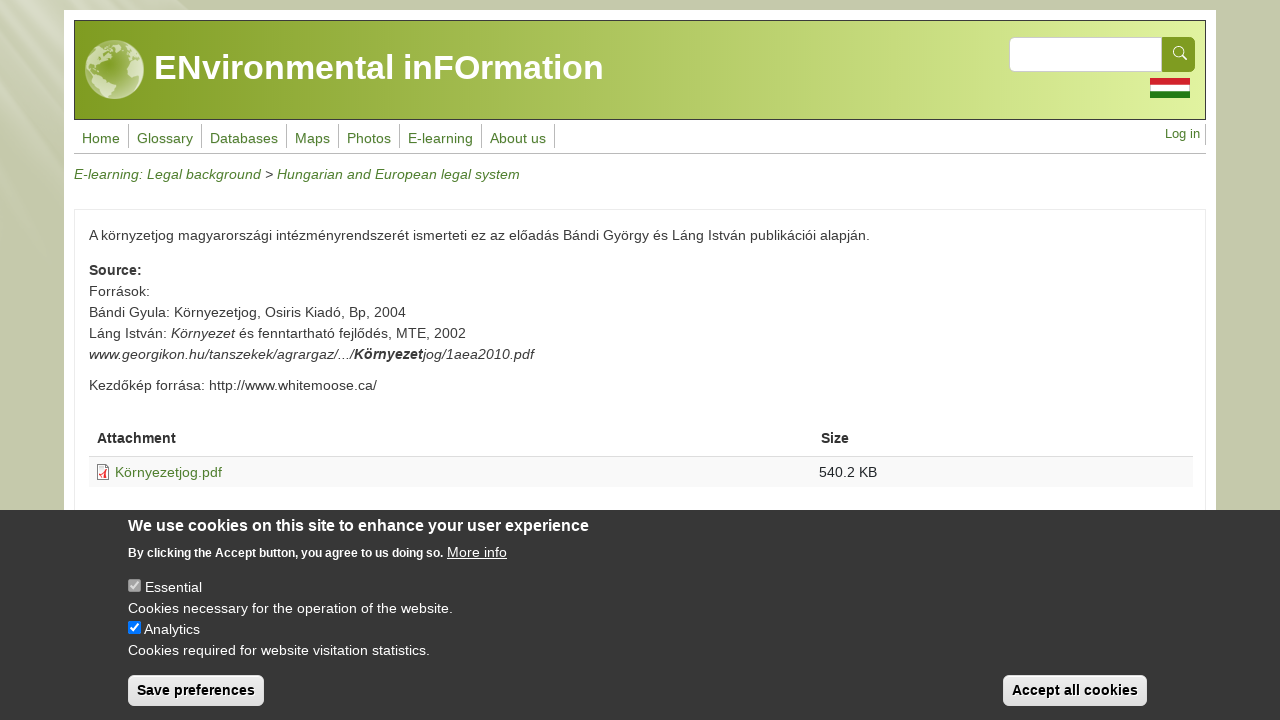

--- FILE ---
content_type: text/css
request_url: https://www.enfo.hu/sites/default/files/assets/css/css_a5oG26D78l0hO7PhFMY3oBu_sX59VCyg3g0zBKTwKoM.css?delta=3&language=en&theme=enfotheme&include=eJxtjmuOwzAIhC_kxEeKsDNJvMUQBdzH7betWq217R_EzMCnSapuftAe03sL6dMbSlaxLlkKo5cqTheY1t5dWRPxYH7jImsXVJjRCpu4rJt3gejcASZryTdU_CdlPRCz1l0F4jb-9RwqpE1ZudV73-fdfLSdeKQfugbIol-JeDzpqWB6YLmQZMRv5jRjocYecPX75-mNf8lgbcexFNtikeLBbuaoMZEhnAsuFp9zrDo3xi-sW5dC
body_size: 7519
content:
/* @license GPL-2.0-or-later https://www.drupal.org/licensing/faq */
.affix{position:fixed;width:100%;top:0;z-index:1035;left:0;}
.book-navigation .menu{border-top:1px solid #d6d6d6;}.book-navigation .book-pager{border-bottom:1px solid #d6d6d6;border-top:1px solid #d6d6d6;margin:0;}
.contextual-links a{border-bottom:none;text-shadow:0 0 0;}
.feed-icon{border-bottom:none;display:inline-block;padding:15px 0 0 0;}
.field--type-entity-reference{margin:0 0 1.2em;}.field--type-entity-reference .field__label{font-weight:normal;margin:0;padding-right:5px;}[dir="rtl"] .field--type-entity-reference .field__label{padding-left:5px;padding-right:0;}.field--type-entity-reference ul.links{padding:0;margin:0;list-style:none;}.field--type-entity-reference ul.links li{float:left;padding:0 1em 0 0;white-space:nowrap;}[dir="rtl"] .field--type-entity-reference ul.links li{padding:0 0 0 1em;float:right;}@media all and (min-width:560px){.node .field--type-image{float:left;margin:0 1em 0 0;}[dir="rtl"] .node .field--type-image{float:right;margin:0 0 0 1em;}.node .field--type-image + .field--type-image{clear:both;}}.field--type-image img,.field--name-field-user-picture img{margin:0 0 1em;}.field--type-image a{border-bottom:none;}.field--name-field-tags{margin:0 0 1.2em;}.field--name-field-tags .field__label{font-weight:normal;margin:0;padding-right:5px;}[dir="rtl"] .field--name-field-tags .field__label{padding-left:5px;padding-right:0;}.field--name-field-tags .field__label,.field--name-field-tags ul.links{font-size:0.8em;}.node--view-mode-teaser .field--name-field-tags .field__label,.node--view-mode-teaser .field--name-field-tags ul.links{font-size:0.821em;}.field--name-field-tags ul.links{padding:0;margin:0;}.field--name-field-tags ul.links li{float:left;padding:0 1em 0 0;white-space:nowrap;}[dir="rtl"] .field--name-field-tags ul.links li{padding:0 0 0 1em;float:right;}.field--label-inline .field__label,.field--label-inline .field__items,.field--label-inline .field__item{display:inline-block;}
.navbar-dark .nav-link:hover,.navbar-dark .nav-link:focus{color:rgba(255,255,255,0.75);}.navbar-dark .nav-link{color:rgba(255,255,255,0.5);}.navbar-light .nav-link:hover,.navbar-light .nav-link:focus{color:rgba(0,0,0,0.7);}.navbar-light .nav-link{color:rgba(0,0,0,0.5);}.navbar-brand .site-logo{margin-right:1rem;}@media (max-width:33.9em){.navbar-toggleable-xs .navbar-nav .nav-item+.nav-item,.navbar-toggleable-xs.collapse.in .navbar-nav .nav-item{margin-left:0;float:none;}}@media (max-width:47.9em){.navbar-toggleable-sm .navbar-nav .nav-item+.nav-item,.navbar-toggleable-xs.collapse.in .navbar-nav .nav-item{margin-left:0;float:none;}}
.block-help{margin-bottom:1em;padding:1.26em;word-wrap:break-word;color:inherit;border:1px solid var(--bs-secondary);background-color:var(--bs-secondary-bg);overflow-wrap:break-word;}.block-help__container{padding-left:24px;background-image:url(/themes/contrib/bootstrap/images/help.png);background-repeat:no-repeat;background-position:left 4px;}[dir="rtl"] .block-help__container{padding-right:24px;padding-left:0;background-position:right 4px;}.block-help__container>*:last-child{margin-bottom:0;}
.icon-help{background:url(/themes/contrib/bootstrap/images/help.png) 0 50% no-repeat;padding:1px 0 1px 20px;}[dir="rtl"] .icon-help{background-position:100% 50%;padding:1px 20px 1px 0;}.feed-icon{background:url(/themes/contrib/bootstrap/images/feed.svg) no-repeat;overflow:hidden;text-indent:-9999px;display:block;width:16px;direction:ltr;height:16px;}.navbar-toggler-icon{background-image:url("data:image/svg+xml,%3csvg xmlns='http://www.w3.org/2000/svg' width='30' height='30' viewBox='0 0 30 30'%3e%3cpath stroke='rgba%280, 0, 0, 0.5%29' stroke-linecap='round' stroke-miterlimit='10' stroke-width='2' d='M4 7h22M4 15h22M4 23h22'/%3e%3c/svg%3e");}
.image-button.is-disabled:hover,.image-button.is-disabled:active,.image-button.is-disabled:focus,.image-button.is-disabled{background:transparent;opacity:0.5;cursor:default;}
.item-list ul{list-style:none;margin:0 0 0.25em 0;padding:0;}[dir="rtl"] .item-list ul{padding:0;}.item-list ul li{margin:0;padding:0.2em 0.5em 0 0;}[dir="rtl"] .item-list ul li{margin:0;padding:0.2em 0 0 0.5em;}.item-list .item-list__comma-list,.item-list .item-list__comma-list li,[dir="rtl"] .item-list .item-list__comma-list,[dir="rtl"] .item-list .item-list__comma-list li{padding:0;}
.list-group__link{border-top:1px solid #ccc;padding:7px 0 0;}.list-group__description{margin:0 0 10px;}
.field--name-field-media-image img{max-width:100%;height:auto;}.media-library-wrapper{display:flex;flex-wrap:wrap;}.media-library-menu{margin:5px 5px 5px 0;padding:20px 15px;border:1px solid #dddddd;border-radius:3px;background:#e9e9e9;height:100%;}.media-library-menu li{margin:5px;white-space:nowrap;height:45px;}.media-library-menu li::marker{color:#e9e9e9;}.media-library-menu__link{margin:5px 5px 5px 0;padding:10px 15px;border:1px solid #dddddd;border-radius:3px;background:#e9e9e9;}.active.media-library-menu__link{background:#fff;}.media-library-content{flex:2;}.media-library-wrapper .form--inline{display:flex;flex-wrap:wrap;align-items:flex-end;}.media-library-widget-modal .js-form-item{margin:5px;}.media-library-wrapper .form-type-textfield{flex:2;}.media-library-widget-modal .form-actions{position:sticky;bottom:0;background:#fff;padding:5px;}.media-library-widget-modal .ui-dialog-content{padding-bottom:0;}.ui-dialog.ui-corner-all.ui-widget.ui-widget-content.ui-front.media-library-widget-modal.ui-dialog--narrow{width:80% !important;left:10% !important;}.media-library-views-form__rows{display:flex;flex-wrap:wrap;}.media-library-item--grid{margin:10px;width:220px;}.media-library-item--grid .js-form-type-checkbox,.media-library-item--grid .form-check-label{padding-left:0;}.media-library-add-form__media::marker{color:#fff;}
em.placeholder{vertical-align:unset!important;cursor:unset!important;background-color:unset!important;opacity:unset!important;}section.full-width{width:100vw;position:relative;left:50%;right:50%;margin-left:-50vw;margin-right:-50vw;}
input[type="search"]{box-sizing:border-box;}header #search-block-form{padding:5px 15px;flex-flow:row wrap;}#search-block-form{display:flex;}
.shortcut-wrapper{margin:2.2em 0 1.1em 0;}.shortcut-wrapper .page-title{float:left;margin:0;}[dir="rtl"] .shortcut-wrapper .page-title{float:right;}.shortcut-action{border-bottom:none;margin-left:0.5em;padding-top:0.35em;}[dir="rtl"] .shortcut-action{margin-left:0;margin-right:0.5em;}.shortcut-action:hover,.shortcut-action:active,.shortcut-action:focus{border-bottom:none;}
.sidebar .block{border-style:solid;border-width:1px;padding:15px 15px;margin:0 0 20px;}.sidebar h2{margin:0 0 0.5em;border-bottom:1px solid #d6d6d6;padding-bottom:5px;text-shadow:0 1px 0 #fff;font-size:1.071em;line-height:1.2;}.sidebar .block .content{font-size:0.914em;line-height:1.4;}.sidebar tbody{border:none;}.sidebar .even,.sidebar .odd{background:none;border-bottom:1px solid #d6d6d6;}.sidebar nav .nav{margin:0 -1rem;}
.site-footer{font-family:"Helvetica Neue",Helvetica,Arial,sans-serif;padding:35px 0 30px;background:black;}.site-footer .layout-container{padding:0 15px;}@media all and (min-width:560px){.site-footer__top .region{float:left;position:relative;width:50%;}[dir="rtl"] .site-footer__top .region{float:right;}}@media all and (min-width:560px) and (max-width:850px){.site-footer .region{box-sizing:border-box;}.site-footer__top .region:nth-child(2n+1){padding-right:10px;}[dir="rtl"] .site-footer__top .region:nth-child(2n+1){padding-left:10px;padding-right:0;}.site-footer__top .region:nth-child(2n){padding-left:10px;}[dir="rtl"] .site-footer__top .region:nth-child(2n){padding-left:0;padding-right:10px;}.region-footer-third{clear:both;}}@media all and (min-width:851px){.site-footer__top .region{width:24%;padding:0 0.65%;}.site-footer__top .region:first-child{padding-left:0;}[dir="rtl"] .site-footer__top .region:first-child{padding-left:10px;padding-right:0;}.site-footer__top .region:last-child{padding-right:0;}[dir="rtl"] .site-footer__top .region:last-child{padding-left:0;padding-right:10px;}}.site-footer h2{color:#c0c0c0;color:rgba(255,255,255,0.65);}.site-footer blockquote{color:#555;}.site-footer .content{color:#c0c0c0;color:rgba(255,255,255,0.65);font-size:0.857em;}.site-footer .menu-item{padding:0;}.site-footer .content ol:not(.menu),.site-footer .content ul:not(.menu){padding-left:1.4em;}[dir="rtl"] .site-footer .content ol:not(.menu),[dir="rtl"] .site-footer .content ul:not(.menu){padding-right:1.4em;padding-left:0;}.site-footer .content a,.site-footer .content a.is-active{color:#fcfcfc;color:rgba(255,255,255,0.8);}.site-footer .content a:hover,.site-footer .content a:focus{color:#fefefe;color:rgba(255,255,255,0.95);}.site-footer .block{margin:20px 0;border:1px solid #444;border-color:rgba(255,255,255,0.1);padding:10px;}.site-footer table{font-size:1em;}.site-footer tr td,.site-footer tr th{border-color:#555;border-color:rgba(255,255,255,0.18);}.site-footer tr.odd{background-color:transparent;}.site-footer tr.even{background-color:#2c2c2c;background-color:rgba(0,0,0,0.15);}.site-footer__top h2{border-bottom:1px solid #555;border-color:rgba(255,255,255,0.15);font-size:1em;margin-bottom:0;padding-bottom:3px;text-transform:uppercase;}.site-footer__top .content{margin-top:0;}.site-footer__top p{margin-top:1em;}.site-footer__top .content .menu{padding-left:0;}[dir="rtl"] .site-footer__top .content .menu{padding-right:0;}.site-footer__top .content li a{display:block;border-bottom:1px solid #555;border-color:rgba(255,255,255,0.15);line-height:1.2;padding:0.8em 2px 0.8em 20px;text-indent:-15px;}[dir="rtl"] .site-footer__top .content li a{padding:0.8em 20px 0.8em 2px;}.site-footer__top .content li a:hover,.site-footer__top .content li a:focus{background-color:#1f1f21;background-color:rgba(255,255,255,0.05);text-decoration:none;}.site-footer__top .block-menu,.site-footer__bottom .block{margin:0;padding:0;border:none;}.site-footer__bottom .block{margin:0.5em 0;}.site-footer__bottom .content{padding:0.5em 0;margin-top:0;}.site-footer__bottom .block h2{margin:0;}.site-footer__bottom{letter-spacing:0.2px;margin-top:30px;border-top:1px solid #555;border-color:rgba(255,255,255,0.15);}.site-footer__bottom .region{margin-top:20px;}.site-footer__bottom .block{clear:both;}.site-footer__bottom .block .menu{padding:0;}.site-footer__bottom .menu-item a{float:left;padding:0 12px;display:block;border-right:1px solid #555;border-color:rgba(255,255,255,0.15);}[dir="rtl"] .site-footer__bottom .menu-item a{float:right;border-left:1px solid #555;border-right:none;}.site-footer__bottom .menu-item:first-child a{padding-left:0;}[dir="rtl"] .site-footer__bottom .menu-item:first-child a{padding-right:0;padding-left:12px;}.site-footer__bottom .menu-item:last-child a{padding-right:0;border-right:none;}[dir="rtl"] .site-footer__bottom .menu-item:last-child a{padding-left:0;padding-right:12px;border-left:none;}[dir="rtl"] .site-footer__bottom .menu-item:first-child:last-child a{padding-right:0;}
.skip-link{left:50%;-webkit-transform:translateX(-50%);-ms-transform:translateX(-50%);transform:translateX(-50%);z-index:50;background:#444;background:rgba(0,0,0,0.6);font-size:0.94em;line-height:1.7em;padding:1px 10px 2px;border-radius:0 0 10px 10px;border-bottom-width:0;outline:0;}.skip-link.visually-hidden.focusable:focus{position:absolute !important;color:#fff;}
table{border:0;border-spacing:0;font-size:0.857em;margin:10px 0;width:100%;}table table{font-size:1em;}tr{border-bottom:1px solid #ccc;padding:0.1em 0.6em;background:#efefef;background:rgba(0,0,0,0.063);}thead > tr{border-bottom:1px solid #000;}tr.odd{background:#e4e4e4;background:rgba(0,0,0,0.105);}table tr th{background:#757575;background:rgba(0,0,0,0.51);border-bottom-style:none;}table tr th,table tr th a,table tr th a:hover,table tr th a:focus{color:#fff;font-weight:bold;}table tbody tr th{vertical-align:top;}tr td,tr th{padding:4px 9px;border:1px solid #fff;text-align:left;}[dir="rtl"] tr td,[dir="rtl"] tr th{text-align:right;}@media screen and (max-width:37.5em){th.priority-low,td.priority-low,th.priority-medium,td.priority-medium{display:none;}}@media screen and (max-width:60em){th.priority-low,td.priority-low{display:none;}}
tr.drag{background-color:#fffff0;}tr.drag-previous{background-color:#ffd;}.tabledrag-changed.warning{margin-bottom:0.5rem;color:var(--bs-warning);}a.tabledrag-handle .handle{width:25px;height:25px;}.tabledrag-cell-content>*{display:table-cell;vertical-align:middle;}
tr.selected td{background:#ffc;}td.checkbox,th.checkbox{text-align:center;}[dir="rtl"] td.checkbox,[dir="rtl"] th.checkbox{text-align:center;}
.tablesort{width:14px;height:14px;vertical-align:top;margin:1px 0 0 5px;}.tablesort--asc{background-image:url(/core/misc/icons/ffffff/twistie-down.svg);}.tablesort--desc{background-image:url(/core/misc/icons/ffffff/twistie-up.svg);}
#page .ui-widget{font-family:"Helvetica Neue",Helvetica,Arial,sans-serif;}
nav.tabs{margin-bottom:1rem;}
body.toolbar-horizontal #navbar-top.fixed-top,body.toolbar-vertical #navbar-top.fixed-top,body.toolbar-vertical.toolbar-tray-open #navbar-top.fixed-top,body.toolbar-horizontal #navbar-main.fixed-top,body.toolbar-vertical #navbar-main.fixed-top,body.toolbar-vertical.toolbar-tray-open #navbar-main.fixed-top{top:40px;}body.toolbar-horizontal.toolbar-tray-open #navbar-top.fixed-top,body.toolbar-horizontal.toolbar-tray-open #navbar-main.fixed-top{top:80px;}body.toolbar-fixed .toolbar-oriented .toolbar-bar{z-index:1040;}
.vertical-tabs{margin:0;border:1px solid #ccc;display:flex;flex-direction:row;font-size:0.875rem;}[dir="rtl"] .vertical-tabs{flex-direction:row-reverse;margin-left:0;margin-right:0;}.vertical-tabs__menu{display:flex;flex-direction:column;flex-wrap:nowrap;width:15em;margin:0;padding:0;border-top:1px solid #ccc;list-style:none;}[dir="rtl"] .vertical-tabs__menu{margin-left:0;margin-right:-15em;}.vertical-tabs__pane{margin:0;border:0;}.vertical-tabs__pane>summary{display:none;}.vertical-tabs__pane label{font-weight:bold;}.vertical-tabs__menu-item{border:1px solid #ccc;border-top:0;background:#eee;}.vertical-tabs__menu-item a{display:block;padding:0.5em 0.6em;text-decoration:none;}.vertical-tabs__menu-item a:focus .vertical-tabs__menu-item-title,.vertical-tabs__menu-item a:active .vertical-tabs__menu-item-title,.vertical-tabs__menu-item a:hover .vertical-tabs__menu-item-title{text-decoration:underline;}.vertical-tabs__menu-item a:hover{outline:1px dotted;}.vertical-tabs__menu-item.is-selected{border-right-width:0;background-color:#fff;}[dir="rtl"] .vertical-tabs__menu-item.is-selected{border-left-width:0;border-right-width:1px;}.vertical-tabs__menu-item.is-selected .vertical-tabs__menu-item-title{color:#000;}.vertical-tabs__menu-item-summary{display:block;margin-bottom:0;line-height:normal;}
.views-displays .tabs .open > a{border-radius:7px 7px 0 0;}.views-displays .tabs .open > a:hover,.views-displays .tabs .open > a:focus{color:#0071b3;}.views-displays .secondary .form-submit{font-size:0.846em;}.views-displays .tabs .action-list{padding:0;}.views-filterable-options .filterable-option:nth-of-type(even) .form-type-checkbox{background-color:#f9f9f9;}.views-ui-display-tab-actions .dropbutton .form-submit{color:#0071b3;}.views-ui-display-tab-actions .dropbutton .form-submit:hover,.views-ui-display-tab-actions .dropbutton .form-submit:focus{color:#018fe2;}
.form-required::after{content:'';vertical-align:super;display:inline-block;background-image:url(/themes/contrib/bootstrap/images/required.svg);background-repeat:no-repeat;background-size:7px 7px;width:7px;height:7px;margin:0 0.3em;}.webform-options-display-buttons-horizontal .webform-options-display-buttons-wrapper{flex:auto;}.webform-options-display-buttons .form-check-label{margin:0 5px 10px 5px;border:3px solid #ccc;border-radius:3px;background-color:#fff;padding:10px;width:100%;}.webform-options-display-buttons .form-check-label:hover{border-color:#999;color:#333;}.webform-options-display-buttons .form-check-input:checked ~ .form-check-label{border-color:#0074bd;color:#000;}.webform-options-display-buttons .webform-options-display-buttons-wrapper .form-check-label{text-align:center;margin:0 5px 10px 0;}.webform-options-display-buttons .webform-options-display-buttons-wrapper .radio,.webform-options-display-buttons .webform-options-display-buttons-wrapper .form-check{padding:0;}
.ui-widget-overlay{background:#000;opacity:0.7;}.ui-dialog{font-family:"Helvetica Neue",Helvetica,Arial,sans-serif;border-radius:0;}.ui-dialog input,.ui-dialog select,.ui-dialog textarea{font-size:0.9em;}.ui-dialog .button{background-color:#fff;background-image:-webkit-linear-gradient(top,#f3f3f3,#e8e8e8);background-image:linear-gradient(to bottom,#f3f3f3,#e8e8e8);border:1px solid #e4e4e4;border-bottom-color:#b4b4b4;border-left-color:#d2d2d2;border-right-color:#d2d2d2;color:#3a3a3a;cursor:pointer;font-size:0.929em;font-weight:normal;text-align:center;padding:0.250em 1.063em;border-radius:1em;}
.alert-success{color:white;background-color:#00c851;border-color:#007e33;}.alert-warning{color:white;background-color:#ffbb33;border-color:#ff8800;}.alert-danger{color:white;background-color:#ff4444;border-color:#cc0000;}.alert-dismissible .btn-close{opacity:0.6;}
body{color:#3b3b3b;background:#292929;}#page,#main-wrapper,.region-primary-menu .menu-item a.is-active,.region-primary-menu .menu-item--active-trail a{background:#fff;}.tabs ul.primary li a.is-active{background-color:#fff;}.tabs ul.primary li.is-active a{background-color:#fff;border-bottom-color:#fff;}#navbar-top{background-color:#055a8e;}#navbar-main{background-color:#1d84c3;}a,.link{color:#0071b3;}a:hover,a:focus,.link:hover,.link:focus{color:#018fe2;}.nav-item .dropdown-item a.active{color:white;}.nav-link{color:rgb(231,231,231);}.nav-link:hover,.nav-link:focus{color:rgb(231,231,231);}a:active,.link:active{color:#23aeff;}.page-item.active .page-link{background-color:#0071b3;border-color:#0071b3;}.page-link,.page-link:hover{color:#0071b3;}.sidebar .block{background-color:#f6f6f2;border-color:#f9f9f9;}.btn-primary{background-color:#007bff;border-color:#007bff;}.btn-primary:hover,.btn-primary:focus{background-color:#0256b1;}.site-footer{background:#292929;}.region-header,.region-header a,.region-header li a.is-active,.region-header .site-branding__text,.region-header .site-branding,.region-header .site-branding__text a,.region-header .site-branding a,.region-secondary-menu .menu-item a,.region-secondary-menu .menu-item a.is-active{color:#fffeff;}[dir="rtl"] .color-form .color-palette{margin-left:0;margin-right:20px;}[dir="rtl"] .color-form .form-item label{float:right;}[dir="rtl"] .color-form .color-palette .lock{right:-20px;left:0;}
table{font-size:1em;line-height:1.42857143;}.table > :not(caption) > * > *{padding:8px;}.table-striped > tbody > tr:nth-of-type(2n+1) > *{--bs-table-accent-bg:#f9f9f9;}.table-striped > tbody > tr:nth-of-type(2n+1):hover > *{--bs-table-accent-bg:#f5f5f5;}table tr th{background:transparent;color:#2E5E44;font-weight:600;}#main-wrapper th a,#main-wrapper th a:hover{font-weight:600;}tr td,tr th,tr{border:0;}tr{background:transparent;}tbody tr{background:transparent;border-top:1px solid #ddd;}tbody tr:hover,tr:hover{background:#f5f5f5;}thead tr:hover{background:transparent;}.table{--bs-table-striped-bg:transparent;--bs-table-active-bg:transparent;--bs-table-hover-bg:#f5f5f5;}table tr th a,table tr th a:hover,table tr th a:focus{color:#4A8300;}thead > tr{border-bottom:2px solid #ddd;}.tablesort{margin:3px auto;}.tablesort--desc{background-image:url(/core/misc/icons/787878/twistie-up.svg);}.tablesort--asc{background-image:url(/core/misc/icons/787878/twistie-down.svg);}.field__label,.field--type-entity-reference .field__label{font-weight:700;}.field--label-inline .field__label::after{content:':';}article .field{margin-bottom:1em;}p{margin-bottom:10px;}p:last-child{margin-bottom:0;}article .content img{max-width:100%;}svg{vertical-align:unset;}.views-exposed-form .flex-wrap{gap:0 5px;}.form-submit::before{background-position:0.25rem;height:0.5rem;}.node__content{font-size:1em;}.node__content .container{padding:0;}.pagination{--bs-pagination-bg:transparent;--bs-pagination-hover-bg:#f5f5f5;--bs-pagination-focus-color:#2a4a00;--bs-pagination-focus-bg:#f5f5f5;--bs-pagination-focus-box-shadow:0;--bs-pagination-active-color:#fff;--bs-pagination-active-bg:#f5f5f5;--bs-pagination-active-border-color:#4A8300;--bs-pagination-border-width:1px;--bs-pagination-border-color:#ddd;--bs-pagination-hover-border-color:#ddd;justify-content:center;}.page-link,.page-link:hover{font-size:14px;color:#CF7C50;}.page-link:hover{opacity:0.8;}.page-item.active .page-link{background-color:#CF7C50;border-color:#CF7C50;}.page-item.active .page-link:hover{color:#fff;}.view-content.row{margin-left:0;margin-right:0;}.view-content.row > *{padding:0;}.node--unpublished{padding:0;background-color:#fff4f4;}.form-control:focus{box-shadow:none;}.btn-primary{background-color:#CF7C50;border-color:#CF7C50;--bs-btn-focus-shadow-rgb:transparent;}.btn-primary:hover,.btn-primary:focus{opacity:0.8;background-color:#CF7C50;border-color:#CF7C50;}.btn:hover{color:var(--bs-btn-hover-color);background-color:#CF7C50;border-color:#CF7C50;}@media (max-width:767px){nav.menu--main{margin-right:16px;width:auto;}}

@media all{html{font-size:87.5%;}html:lang(en) #main-menu-link-content1e7e5ddb-7701-4b5e-b853-50dd1c5e5be1,html:lang(en) #main-menu-link-contenta6df22c5-eb5e-4445-9dc1-462e66227c42,html:lang(en) #main-menu-link-content39fe3627-e44e-4fab-ab10-4b9559420b15,html:lang(en) #main-menu-link-contentf93e5af2-afeb-4718-951e-0866aa770ca7{display:none;}html:lang(hu) #main-menu-link-contentf9d626c4-dabd-4d6f-ad90-5283b07eeb63,html:lang(hu) #main-menu-link-contenta93e40ac-7f10-4791-9f02-0b8f875bb157{display:none;}body{background-color:#C5C9AB;background-image:url(/themes/custom/enfotheme/kepek/Page-BgTexture.jpg),url(/themes/custom/enfotheme/kepek/Page-BgGlare.png);background-repeat:repeat-x,no-repeat;background-attachment:fixed,fixed;background-position:bottom left,top left;color:#3b3b3b;line-height:1.5em;font-size:1em;font-family:"Helvetica Neue",Helvetica,Arial,sans-serif;}a.visited,a{color:#507f2f;text-decoration:none;}a:hover,a:focus,a:active{color:#437b20;text-decoration:underline;}li a.active{color:#3b3b3b;}.btn-info{background-color:#507f2f;border-color:#437b20;}.btn-info:focus,.btn-info.focus,.btn-info:hover,.btn-info:active,.btn-info.active,.open > .dropdown-toggle.btn-info{background-color:#7f9c21;border-color:#507f2f;}.btn-primary{background-color:#7f9c21;border-color:#7f9c21;}.btn-primary:focus,.btn-primary.focus,.btn-primary:hover,.btn-primary:active,.btn-primary.active{background-color:#507f2f;border-color:#507f2f;}.form-control{border-color:#ccc;}#page-wrapper{width:100%;margin:0;background:#fff;padding:0;}#navbar-top{position:relative;height:auto;border:#3b3b3b 1px solid;background-color:#7f9c21;background-image:linear-gradient(to right,#7f9c21,#e1f3a0);padding:10px;}#navbar-top .ms-auto{margin-left:0 !important;}.navbar-brand{font-family:Verdana,Geneva,Arial,'Bitstream Vera Sans','DejaVu Sans',Meiryo,'Hiragino Kaku Gothic Pro','MS PGothic',Osaka,sans-serif;color:#fff;font-weight:800;text-decoration:none;line-height:1em;font-size:1em;text-wrap-mode:wrap;}.navbar-brand img{display:none !important;}.navbar-brand:hover,.navbar-brand:focus,.navbar-brand:active{color:#5e5e5e;text-decoration:none;}.navbar-brand .align-top{vertical-align:middle !important;}.search-block-form .mb-3{margin-bottom:0 !important;}.block-language .nav-link{padding:5px;}.block-language .nav{justify-content:flex-end;}.block-search{width:100%;}#edit-submit span{display:none;}#edit-submit{font-weight:bold;padding-right:0;border-top-left-radius:0;border-bottom-left-radius:0;height:35px;}.btn#edit-submit{--bs-btn-padding-x:0.75rem;--bs-btn-padding-y:0.1rem;}.search-block-form input{border-top-right-radius:0;border-bottom-right-radius:0;height:35px;}.search-form .form-submit::before{height:35px;background-position:0 7px;}.navbar-nav{padding-left:2rem;}.block-superfish{width:auto;}ul.sf-menu ul{background:#fff;}ul.sf-menu a,ul.sf-menu span.nolink{color:#507f2f;background:rgba(255,255,255,0.7);text-decoration:none;text-shadow:0 1px #eee;border-radius:0;padding:4px 8px 0 8px;line-height:20px;margin-bottom:1px;border-right:#bababa solid 1px;}ul.sf-menu a:hover,ul.sf-menu span.nolink:focus,ul.sf-menu a:focus,ul.sf-menu span.nolink:hover{background-color:#e8f3d2;text-decoration:underline;}ul.sf-menu a,ul.sf-menu span.nolink{text-decoration:none;}ul.sf-menu a a,ul.sf-menu span.nolink a{border:0;text-decoration:none;}.nav-link{color:#3b3b3b;}a.nav-link--user::before,a.nav-link--::before{display:none;}.d-flex{gap:6px;}.nav-tabs .nav-link{color:#507f2f;}p{margin-bottom:10px;}.field__label{font-weight:600;padding-right:0.5em;}.field__label::after{content:":";}#main.container{max-width:100%;margin-top:10px;padding:0;}h1.title,h1.page-title{background-color:#677750;color:#f1f1f1;padding:4px 8px;font-size:1em;margin-bottom:10px;font-weight:600;}article .node__content{margin-top:1em;border:#ececec 1px solid;padding:15px 12px 10px 14px;margin-bottom:10px;}main .view-content{border:#ececec 1px solid;margin:1em 0;padding:1em;}#main > .block .view-content{border:0;margin:0;padding:0 0 10px 0;font-size:1rem;}#main > .block{font-size:1em;font-style:italic;}.view-hirek div.views-field-title{font-size:1.2em;font-weight:bold;}.view-hirek .views-field-field-szerzo,.view-hirek .views-field-field-datum{font-size:0.8em;font-style:italic;}.view-hirek .views-field-nothing img{float:left;margin:0.5em 1em 0.5em 0;}.view-hirek .views-field-nothing:after{content:"";display:table;clear:both;}.view-hirek .views-row{border-bottom:1px solid #CCCCCC;margin-bottom:1em;}.view-publikaciok .views-row{border-bottom:1px solid #CCCCCC;margin-bottom:2em;}.keptar-tabla{max-width:800px;}.keptar-tabla td{min-width:62px;font-size:0.85em;vertical-align:middle;text-align:center;border:0;}.keptar-tabla tr td:not(:first-child) img{max-width:74px;}.keptar-tabla img{min-width:74px;margin:0.5em;}#block-enfotheme-views-block-keptar-lista-block-2 .view-content{border:0;margin:0;padding:0;}#block-enfotheme-views-block-keptar-lista-block-2 .kep-van{float:left;min-width:118px;}#block-enfotheme-views-block-keptar-lista-block-2 .cim-keppel{margin-left:118px;}#block-enfotheme-views-block-keptar-lista-block-2 .views-field-field-szerzo:after{content:"";display:table;clear:both;}#block-enfotheme-views-block-keptar-lista-block-2 .views-field-field-szerzo .field-content{display:inline;}#block-enfotheme-views-block-keptar-block-1 .view-content,#block-enfotheme-views-block-keptar-esemeny-block-1 .view-content{display:flex;flex-wrap:wrap;justify-content:center;}#block-enfotheme-views-block-keptar-block-1 .views-field-title::after,#block-enfotheme-views-block-keptar-esemeny-block-1 .views-field-title::after{content:' \BB ';}#block-enfotheme-views-block-keptar-block-1 .views-field-field-image img,#block-enfotheme-views-block-keptar-esemeny-block-1 .views-field-field-image img{border:1px solid #b8b8b8;margin:auto;margin-bottom:3px;}#block-enfotheme-views-block-keptar-block-1 .views-row,#block-enfotheme-views-block-keptar-esemeny-block-1 .views-row{vertical-align:top;padding:15px;text-align:center;font-size:0.8em;line-height:1.3em;max-width:200px;}#block-enfotheme-views-block-keptar-block-1 .file{background-position:left top;padding-left:15px;}#block-enfotheme-views-block-keptar-block-2 .view-content{display:none;}#block-enfotheme-views-block-keptar-lista-block-1 td.views-field-title{font-size:1.5em;}.site-footer{background-color:#4b533c;color:#e6e6e6;margin:0px;padding:25px;}footer .nav-link,.site-footer .content{font-size:0.8em;}.site-footer .content{color:#e6e6e6;}footer .nav-link,.site-footer .content a,footer .nav-link.visited{color:#a0f15b;background-color:transparent;}footer ul.flex-row{flex-direction:column !important;}footer .nav-link{padding:3px;}.site-footer .block{border:0;margin:0;}ul.pagination{margin:1em 0 0;}.pagination,.pagination .page-link,.pagination .page-item{background:transparent;}.region-top-header-form.row>*{width:auto;}table{font-size:1em;}table tr th,table tr th a,table tr th a:hover,table tr th a:focus{color:#507f2f;font-weight:bold;}table tr th{color:#333;}tr{background:transparent;}.table{--bs-table-color:var(--bs-body-color);--bs-table-bg:transparent;--bs-table-border-color:#ccc;--bs-table-accent-bg:transparent;--bs-table-striped-color:var(--bs-body-color);--bs-table-striped-bg:#f9f9f9;--bs-table-active-color:var(--bs-body-color);--bs-table-active-bg:rgba(0,0,0,0.01);--bs-table-hover-color:var(--bs-body-color);--bs-table-hover-bg:rgba(0,0,0,0.075);width:100%;margin-bottom:1rem;color:var(--bs-table-color);vertical-align:top;border-color:transparent;}.table > :not(caption) > * > *{background:transparent;}.table-striped > tbody > tr:nth-of-type(2n+1) > *{color:var(--bs-body-color);}thead > tr{border-bottom:1px solid #ccc;}tr.odd{background:transparent;}table tr th{background:transparent;}.table > tbody > tr > td{padding:0.5em 0.8em 0.5em 6px;vertical-align:middle;border:0;border-top:1px solid #ddd;line-height:1.2em;}table a{text-decoration:none;}.views-field-upload .table{--bs-table-color:var(--bs-body-color);--bs-table-bg:#fff;--bs-table-border-color:transparent;--bs-table-accent-bg:transparent;--bs-table-striped-color:transparent;--bs-table-striped-bg:transparent;--bs-table-active-color:transparent;--bs-table-active-bg:transparent;--bs-table-hover-color:transparent;--bs-table-hover-bg:transparent;width:100%;margin-bottom:1rem;color:var(--bs-table-color);vertical-align:top;border:1px solid rgba(0,0,0,0.125);font-size:75%;font-weight:700;}td.views-field-upload .table{border:0;}.views-field-upload .table > thead{display:none;}.views-field-upload .table-striped > tbody > tr:nth-of-type(2n+1) > *,.views-field-upload .table > tbody > tr:nth-of-type(2n+1) > td,.views-field-upload .table > tbody > tr > td,.views-table .views-field-upload tr.odd,.views-table .views-field-upload tr.even,.views-table .views-field-upload  tr.even td,.views-table .views-field-upload  tr.odd td{background-color:#fff;border:0;color:var(--bs-body-color);}svg.ext{vertical-align:top;}.node__content{font-size:1rem;}html:lang(hu) .views-exposed-form #edit-langcode option[value=en],html:lang(en) .views-exposed-form #edit-langcode option[value=hu]{display:none;}}@media (min-width:576px){.region-top-header-form.row{display:block;}.region-top-header-form.row>*{width:100%;}.node .field--type-image{float:none;margin:0;}}@media (min-width:768px){#navbar-top .ms-auto{margin-left:auto !important;}.navbar-brand{font-size:34px;}.navbar-brand img{display:inline-block !important;}.navbar-expand-lg .navbar-toggler{display:none;}.navbar-expand-lg .navbar-collapse{display:flex !important;flex-basis:auto;}.navbar-nav{flex-direction:row;padding-left:0;}.navbar-brand{font-size:34px;}.header .bg-primary.navbar-dark{background:#fff !important;border-bottom:#bababa solid 1px;padding:4px 0;}.navbar-collapse.justify-content-end{justify-content:space-between !important;}.region-primary-menu{display:flex;justify-content:space-between;width:100%;}.bg-primary.navbar-dark .menu--main .nav-link{color:#507f2f;background:rgba(255,255,255,0.7);text-decoration:none;text-shadow:0 1px #eee;border-radius:0;padding:4px 8px 0 8px;line-height:20px;margin-bottom:1px;border-right:#bababa solid 1px;}.bg-primary.navbar-dark .menu--main .nav-link:hover{background-color:#e8f3d2;text-decoration:underline;}.bg-primary.navbar-dark .menu--main .nav-link.is-active{text-decoration:underline;}.bg-primary .navbar-nav .nav-link.active,.bg-primary .navbar-nav .nav-link:focus,.bg-primary .navbar-nav .nav-link:hover,.bg-primary .navbar-nav .show > .nav-link{color:#507f2f !important;}.bg-primary.navbar-dark .menu--account .nav-link{color:#507f2f;font-size:0.9em;padding:0;}.bg-primary .menu--account ul li{padding:0 5px;}.bg-primary .menu--account ul li:first-child{border-right:1px solid #bababa;}.bg-primary.navbar-dark .menu--account .nav-link.active,.bg-primary.navbar-dark .menu--account .nav-link:focus,.bg-primary.navbar-dark .menu--account .nav-link:hover{color:#333;}#page-wrapper{width:90%;margin:10px auto;padding:10px;}h1.title,h1.page-title{font-size:1.3em;}.site-footer__top .region{width:50%;}}@media (min-width:992px){#navbar-top{height:100px;}}
